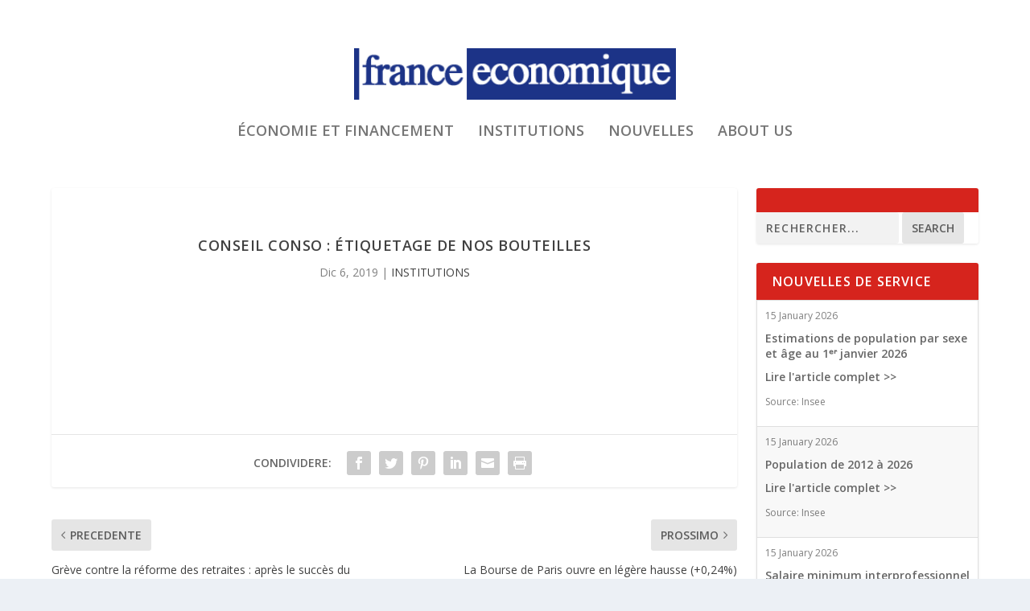

--- FILE ---
content_type: text/html; charset=utf-8
request_url: https://www.google.com/recaptcha/api2/aframe
body_size: 267
content:
<!DOCTYPE HTML><html><head><meta http-equiv="content-type" content="text/html; charset=UTF-8"></head><body><script nonce="BnkF8nxsQqMC2q6un_6F5g">/** Anti-fraud and anti-abuse applications only. See google.com/recaptcha */ try{var clients={'sodar':'https://pagead2.googlesyndication.com/pagead/sodar?'};window.addEventListener("message",function(a){try{if(a.source===window.parent){var b=JSON.parse(a.data);var c=clients[b['id']];if(c){var d=document.createElement('img');d.src=c+b['params']+'&rc='+(localStorage.getItem("rc::a")?sessionStorage.getItem("rc::b"):"");window.document.body.appendChild(d);sessionStorage.setItem("rc::e",parseInt(sessionStorage.getItem("rc::e")||0)+1);localStorage.setItem("rc::h",'1768955442808');}}}catch(b){}});window.parent.postMessage("_grecaptcha_ready", "*");}catch(b){}</script></body></html>

--- FILE ---
content_type: application/javascript; charset=utf-8
request_url: https://cs.iubenda.com/cookie-solution/confs/js/62904456.js
body_size: -246
content:
_iub.csRC = { consApiKey: 'WiEGDPpe0S7p1AdVSyIq5Zn8acyTDRGr', showBranding: false, publicId: 'a3f04e3e-6db6-11ee-8bfc-5ad8d8c564c0', floatingGroup: false };
_iub.csEnabled = true;
_iub.csPurposes = [4,1,3];
_iub.cpUpd = 1737736290;
_iub.csT = 0.3;
_iub.googleConsentModeV2 = true;
_iub.totalNumberOfProviders = 2;
